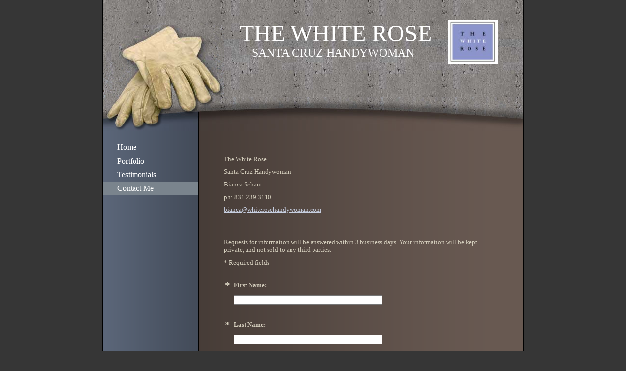

--- FILE ---
content_type: text/css
request_url: https://s.turbifycdn.com/lm/themes/yhoo/ga/rhodes/concrete/palette1/4.0.2/en-us/theme.css
body_size: 2038
content:
/*****************************************
 Theme: Rhodes - Derived From: Fletcher
 *****************************************/
 #hd{min-height:210px;_height:210px;}
 #bd{min-height:36em;_height:36em;_overflow:visible;_overflow-x:hidden;}
 #ft{min-height:100px;_height:100px;}
 #doc{width:860px;margin:0 auto;}
 #hd{position:relative;float:left;width:100%;}
 #hContent{position:relative;padding:40px 52px 125px 248px;width:560px;z-index:1;}
 #hMisc {margin-top:-70px;width:860px;height:70px;}
 #hMisc * {display:none !important;}
 #navigation{clear:left;float:left;width:195px;padding:20px 0 40px;}
 #navigation li{margin-bottom:1px;}
 ul#mainNav li a{zoom:1;display:block;padding:5px 5px 4px 30px;}
 #bd{margin:20px 52px 30px 0;width:560px;display:inline;float:right;}
 #pageName{width:100%;margin-bottom:30px;}
 #ft{padding-bottom:20px;}
 #fContent{padding:50px 52px 0 248px;width:560px;}
 #fMisc{margin:15px 52px 0 248px;width:560px;}
 #fMisc {overflow:hidden;*overflow:visible;overflow-x:hidden;min-height:2em;_height:2em;}
 #fMisc br {float:left;*display:none;}
 p.vcard {text-indent:-10px;overflow: hidden;}
 p.vcard .org, p.vcard .adr, p.vcard .tel, p.vcard .mailtoWrapper {padding-left:10px;position:relative;}
 p.vcard .org, p.vcard .street-address, p.vcard .extended-address, p.vcard .locality, p.vcard .postal-code, p.vcard .country-name, p.vcard .tel {padding-right:7px;}
 p.vcard .separator {margin-left:-7px;}
 p.vcard .mailtoWrapper {background:transparent none repeat scroll 0%;display:block;}
 p.vcard .adr, p.vcard .country-name, p.vcard .tel, p.vcard .mailtoWrapper {display: inline;white-space:nowrap;}
 p.vcard .mailtoWrapper {display:block;}
 #hd{*float:none;}
 ul#mainNav {zoom:1;}
 #fBadges {width:560px;margin-left:248px;}
 #body .sub_static #mainNav .subNav li {margin-bottom:0;}	
 #body .sub_static #mainNav .subNav a {padding-left:40px;}
 
 
 /**************************************
 Theme: Rhodes - Derived From: Fletcher  
 **************************************/
 
 
 
 
 		#body {
 			font-size: 13px;
 			font-family: Georgia, serif;
 		}
 
 
 		#body h1 {
 		    font-family: 'Times New Roman', Times;
 			font-size: 48px;
 		}
 
 
 		#body h2 {
 			font-size: 18px;
 		    font-family: Arial;
 			font-weight: bold;
 			font-style: italic;
 			text-transform: uppercase;
 		}
 
 		#pageName {
 
 		}
 
 
 		#body h3 {
 			font-size: 18px;
 		}
 
 
 		#body h4 {
 			margin-bottom: 5px;
 			font-size: 14px;
 		}
 
 
 		#ft {
 		    font-family: 'trebuchet ms', trebuchet, sans-serif;
 			font-size: 11px;
 		}
 
 
 		#fMisc {
 
 		}
 
 
 		#fContent {
 
 		}
 
 
 
 		ul#mainNav a:link,
 		ul#mainNav a:visited {
 			font-size: 16px;
 		}
 
 		ul#mainNav a:hover,
 		ul#mainNav a:focus,
 		ul#mainNav a:active {
 
 		}
 
 		#navigation ul#mainNav li.active a {
 
 		}
 
 
 		#ft a:link:hover,
 		#ft a:link:focus,
 		#ft a:link:active {
 
 		}
 
 
 		#doc  {
 			background-repeat: repeat-y;
 		}
 
 		#hContent  {
  			background-repeat: no-repeat;
  			background-position: 0 100%;
 		}
 
         #hMisc {
 			background-repeat: no-repeat;
         }
 
 		#bd  {
 		}
 
 		#navigation  {
 		}
 
         #fContent {
  			background-repeat: no-repeat;
         }
 
 		p.vcard .org, 
 		p.vcard .adr, 
 		p.vcard .tel {
 			background-repeat: no-repeat; 
 			background-position: 0 50%;
 		}
 
 
         #doc {
 		    border-left-width: 1px;
 		    border-left-style: solid;
 			border-right-width: 1px;
 			border-right-style: solid;
         }
 
 		#body h3 {
             border-bottom-width: 1px;
             border-bottom-style: solid;
         }
 
 		#ft {
 		}
 
 		#mapZone {
 			border-width: 1px;
 			border-style: solid;
 		}
 
 		* html #mapZone {
 			border-width:0;		}
 
 		* html #mapContainer {
 			border-width: 1px;
 			border-style: solid;
 		}
 
 
 		/* 
 		 * direction and color of the arrow (assuming arrow sprite)
 		 */
 		#body .toggle img {
 			background-position:-144px -24px;
 		}
 
 		/* 
 		 * direction and color of the arrow for the "active" item
 		 */
 		#body .active .toggle img {
 			background-position:-168px -24px;
 		}
 
 		/* 
 		 * removing background from list items
 		 * putting it in the .active link instead
 		 */
 		/* 
 		 * links for BOTH static and dynamic sub menus 
 		 * use this rule to group declarations common to the two different types of menus (static/dynamic)
 		 */
 		#body #mainNav .subNav a {
 			font-size:13px;
 			font-family:georgia;
 			font-weight:normal;
 		}
 		 
 		/* 
 		 * links for static sub menus
 		 */
 		/* 
 		 * :hover and selected (active) links for static menus
 		 * they are both styled the same
 		 */
 		/* 
 		 * :hover and selected (active) links for fly-out menus
 		 * they are both styled the same 
 		 */
 		/* 
 		 * sub menus (fly-out) 
 		 */
 		#body .sub_dynamic #mainNav .subNav {
 			border-style:solid;
 			border-width:1px;
 		}
 
 
 
 
 /***************************************************
 Theme: Rhodes - Derived From: Fletcher
 Layout: Layout 1 - Derived from Layout 1 with Title
 ****************************************************/
 .lo_layout1 #pageName {display:none;}
 
 
 /***************************************************
 Theme: Rhodes - Derived From: Fletcher
 Layout: Layout 1 - Derived from Layout 1 with Title
 ****************************************************/
 
 
 /**************************************************************
 Theme: Rhodes - Derived From: Fletcher
 Layout: Layout 1 with Title - Derived from: Layout 1 with Title
 ***************************************************************/
 .lo_layout1 #zA, .lo_layout1wt #zA {width:100%;}
 .lo_layout1 #zB, .lo_layout1wt #zB {float:left;width:280px;padding:20px 0;}
 .lo_layout1 #zC, .lo_layout1wt #zC {float:right;width:220px;padding:20px 0;}
 .lo_layout1 #zB #mapZone, .lo_layout1wt #zB #mapZone {width:260px;height:245px}
 .lo_layout1 #zB #drivingDirectionsLnk, .lo_layout1wt #zB #drivingDirectionsLnk {top:250px}
 .lo_layout1 #zC form#contactForm, .lo_layout1wt #zC form#contactForm {width:200px}
 
 
 /**************************************************************
 Theme: Rhodes - Derived From: Fletcher
 Layout: Layout 1 with Title - Derived from: Layout 1 with Title
 ***************************************************************/
 
 
 /**************************************************************
 Theme: Rhodes - Derived From: Fletcher
 Layout: Layout 2 with Title - Derived from: Layout 2 with Title
 **************************************************************/
 .lo_layout2wt #zA {float:left;width:280px;padding-bottom:20px;}
 .lo_layout2wt #zB {float:right;width:220px;padding-bottom:20px;}
 .lo_layout2wt #zC {clear:both;width:100%;}
 .lo_layout2wt #zB #mapZone {width:200px;height:200px;}
 .lo_layout2wt #zB #drivingDirectionsLnk {top:205px;}
 .lo_layout2wt #zC form#contactForm {width:300px;margin-left:20px;}
 
 
 /**************************************************************
 Theme: Rhodes - Derived From: Fletcher
 Layout: Layout 2 with Title - Derived from: Layout 2 with Title
 **************************************************************/
 
 
 /**************************************************************
 Theme: Rhodes - Derived From: Fletcher
 Layout: Layout 3 with Title - Derived From: Layout 3 with Title
 **************************************************************/
 .lo_layout3wt #zA {float:left;width:310px;padding-bottom:20px;}
 .lo_layout3wt #zB {clear:left;float:left;width:310px;padding-bottom:20px;}
 .lo_layout3wt #zC {width:190px;}
 .lo_layout3wt #zC {margin-left:370px;}
 .lo_layout3wt #zC,x:-moz-any-link {margin-left:60px;}
 .lo_layout3wt #zC,x:-moz-any-link,x:default {margin-left:370px;}
 .lo_layout3wt #zC, {margin-left:367px;}
 .lo_layout3wt #zB #mapZone {width:270px;height:245px;}
 .lo_layout3wt #zB #drivingDirectionsLnk {top:250px;}
 .lo_layout3wt #zC form#contactForm {width:180px;}
 
 
 /**************************************************************
 Theme: Rhodes - Derived From: Fletcher
 Layout: Layout 3 with Title - Derived From: Layout 3 with Title
 **************************************************************/
 
 #body {
 	color: #d2ccbb;
 }
 
 #hd {
 	color: #ffffff;
 }
 
 #body h3 {
 	color: #fff;
 }
 
 #ft {
 	color: #fff;
 }
 
 #body a:link,
 #body a:visited {
 	color: #c7cfe0;
 }
 
 #body a:hover,
 #body a:focus,
 #body a:active {
 	text-decoration: none;
 }
 
 #hd h1 a:link,
 #hd h1 a:visited {
 	color: #ffffff;
 	text-decoration: none;			
 }
 
 ul#mainNav a:link,
 ul#mainNav a:visited {
 	color: #ffffff;
 }
 
 #ft a:link,
 #ft a:visited {
 	color: #ffc656;
 }
 
 html  {
 	background-color: #363636 !important;
 }
 		
 body {
 	background-color: transparent !important;
 }
 
 #doc  {
 	background-color: #554740;
 	background-image: url(https://turbifycdn.com/lm/themes/yhoo/ga/rhodes/concrete/palette1/4.0.2/en-us/images/doc.png);
 }
 
 #hd  {
 	background-color: #9a9897;
 	background-image: url(https://turbifycdn.com/lm/themes/yhoo/ga/rhodes/concrete/palette1/4.0.2/en-us/images/hd_ft.jpg);
 }
 
 #hContent  {
 	background-image: url(https://turbifycdn.com/lm/themes/yhoo/ga/rhodes/concrete/palette1/4.0.2/en-us/images/hcontent.jpg);
 }
 
 #hMisc {
 	background-image: url(https://turbifycdn.com/lm/themes/yhoo/ga/rhodes/concrete/palette1/4.0.2/en-us/images/hmisc.jpg);
 }
 
 ul#mainNav li.active,
 ul#mainNav a:hover,
 ul#mainNav a:focus,
 ul#mainNav a:active {
 	background-color: #7a848d;
 }
 
 #ft {
 	background-color: #9a9897;
 	background-image: url(https://turbifycdn.com/lm/themes/yhoo/ga/rhodes/concrete/palette1/4.0.2/en-us/images/hd_ft.jpg);
 }
 
 #fContent {
 	background-image: url(https://turbifycdn.com/lm/themes/yhoo/ga/rhodes/concrete/palette1/4.0.2/en-us/images/fcontent.jpg);
 }
 
 p.vcard .org, 
 p.vcard .adr, 
 p.vcard .tel {
 	background-image: url(https://turbifycdn.com/lm/themes/yhoo/ga/rhodes/concrete/palette1/4.0.2/en-us/images/bullet.png);
 }
 
 #doc {
 	border-left-color: #000;
 	border-right-color: #000;
 }
 
 #body h3 {
 	border-bottom-color: #857974;
 }
 
 #mapZone {
 	border-color: #000000;
 }
 
 * html #mapContainer {
 	border-color: #000000;
 }
 
 #body .sub_static #mainNav li {
 	background-image:none;
 	background-color:transparent;
 }	
 #body .sub_static #mainNav .active a {
 	background-color:#7A848D;
 }
 					 
 #body #mainNav .subNav a {
 	color:#FFFFFF;
 }
 		 
 #body .sub_static #mainNav .subNav a {
 	background-image:none;
 	background-color:transparent;
 }
 #body .sub_static #mainNav .subNav a:hover,
 #body .sub_static #mainNav .active-sub a {
 	background-color:#6A757F;
 }
 	
 #body .sub_dynamic #mainNav .subNav a {
 	background-color:#525B6C;
 }
 			
 #body .sub_dynamic #mainNav .subNav a:hover,
 #body .sub_dynamic #mainNav .active-sub a {
 	background-color:#7A848D;
 }
 	
 #body .sub_dynamic #mainNav .subNav {
 	border-color:#000000;
 }
 
